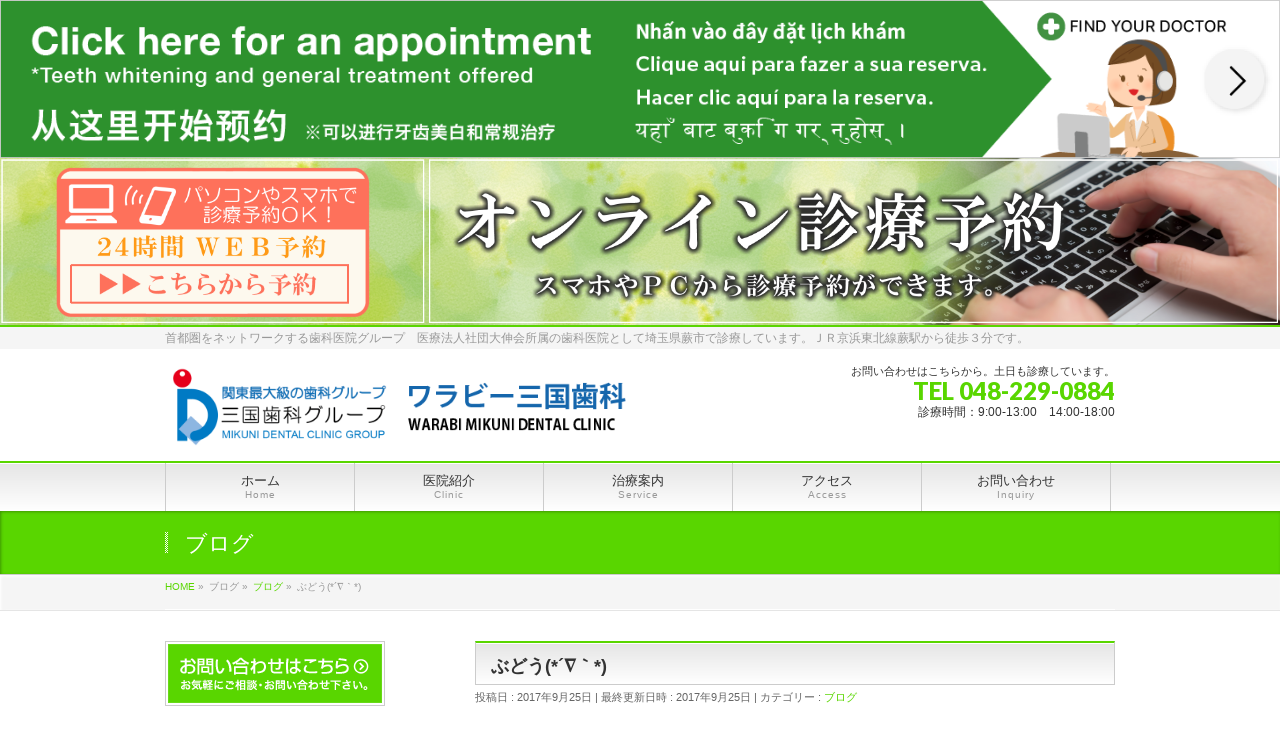

--- FILE ---
content_type: text/html; charset=UTF-8
request_url: http://www.warabi-dc.com/blog/%E3%81%B6%E3%81%A9%E3%81%86%E2%88%87%EF%BD%80/
body_size: 10888
content:
<!DOCTYPE html>
<!--[if IE]>
<meta http-equiv="X-UA-Compatible" content="IE=Edge">
<![endif]-->
<html xmlns:fb="http://ogp.me/ns/fb#" lang="ja">
<head>
<meta charset="UTF-8" />
<title>ぶどう(*´∇｀*) | 埼玉県蕨市の歯科医院｜ワラビー三国歯科</title>
<meta name="description" content="こんばんわ🎶高石です！ 山梨の親戚から葡萄が届きました(*´∇｀*)‼︎ 小さい時はフルーツを食べる時は常に弟と取り合いしながら食べました‼︎懐かしい🎶 今はゆっくり味わいながら食べます笑 大人になりました笑笑(*´∇｀*)    iPhoneから送信 " />
<meta name="keywords" content="" />
<link rel="start" href="http://www.warabi-dc.com" title="HOME" />
<!-- BizVektor v1.5.3 -->
<link rel='dns-prefetch' href='//html5shiv.googlecode.com' />
<link rel='dns-prefetch' href='//fonts.googleapis.com' />
<link rel='dns-prefetch' href='//s.w.org' />
<link rel="alternate" type="application/rss+xml" title="埼玉県蕨市の歯科医院｜ワラビー三国歯科 &raquo; フィード" href="http://www.warabi-dc.com/feed/" />
<link rel="alternate" type="application/rss+xml" title="埼玉県蕨市の歯科医院｜ワラビー三国歯科 &raquo; コメントフィード" href="http://www.warabi-dc.com/comments/feed/" />
		<script type="text/javascript">
			window._wpemojiSettings = {"baseUrl":"https:\/\/s.w.org\/images\/core\/emoji\/11\/72x72\/","ext":".png","svgUrl":"https:\/\/s.w.org\/images\/core\/emoji\/11\/svg\/","svgExt":".svg","source":{"concatemoji":"http:\/\/www.warabi-dc.com\/wp-includes\/js\/wp-emoji-release.min.js?ver=4.9.26"}};
			!function(e,a,t){var n,r,o,i=a.createElement("canvas"),p=i.getContext&&i.getContext("2d");function s(e,t){var a=String.fromCharCode;p.clearRect(0,0,i.width,i.height),p.fillText(a.apply(this,e),0,0);e=i.toDataURL();return p.clearRect(0,0,i.width,i.height),p.fillText(a.apply(this,t),0,0),e===i.toDataURL()}function c(e){var t=a.createElement("script");t.src=e,t.defer=t.type="text/javascript",a.getElementsByTagName("head")[0].appendChild(t)}for(o=Array("flag","emoji"),t.supports={everything:!0,everythingExceptFlag:!0},r=0;r<o.length;r++)t.supports[o[r]]=function(e){if(!p||!p.fillText)return!1;switch(p.textBaseline="top",p.font="600 32px Arial",e){case"flag":return s([55356,56826,55356,56819],[55356,56826,8203,55356,56819])?!1:!s([55356,57332,56128,56423,56128,56418,56128,56421,56128,56430,56128,56423,56128,56447],[55356,57332,8203,56128,56423,8203,56128,56418,8203,56128,56421,8203,56128,56430,8203,56128,56423,8203,56128,56447]);case"emoji":return!s([55358,56760,9792,65039],[55358,56760,8203,9792,65039])}return!1}(o[r]),t.supports.everything=t.supports.everything&&t.supports[o[r]],"flag"!==o[r]&&(t.supports.everythingExceptFlag=t.supports.everythingExceptFlag&&t.supports[o[r]]);t.supports.everythingExceptFlag=t.supports.everythingExceptFlag&&!t.supports.flag,t.DOMReady=!1,t.readyCallback=function(){t.DOMReady=!0},t.supports.everything||(n=function(){t.readyCallback()},a.addEventListener?(a.addEventListener("DOMContentLoaded",n,!1),e.addEventListener("load",n,!1)):(e.attachEvent("onload",n),a.attachEvent("onreadystatechange",function(){"complete"===a.readyState&&t.readyCallback()})),(n=t.source||{}).concatemoji?c(n.concatemoji):n.wpemoji&&n.twemoji&&(c(n.twemoji),c(n.wpemoji)))}(window,document,window._wpemojiSettings);
		</script>
		<style type="text/css">
img.wp-smiley,
img.emoji {
	display: inline !important;
	border: none !important;
	box-shadow: none !important;
	height: 1em !important;
	width: 1em !important;
	margin: 0 .07em !important;
	vertical-align: -0.1em !important;
	background: none !important;
	padding: 0 !important;
}
</style>
<link rel='stylesheet' id='Biz_Vektor_common_style-css'  href='http://www.warabi-dc.com/wp-content/themes/biz-vektor/css/bizvektor_common_min.css?ver=20141106' type='text/css' media='all' />
<link rel='stylesheet' id='biz-vektor-grid-unit-css'  href='http://www.warabi-dc.com/wp-content/plugins/biz-vektor-grid-unit/inc/style.min.css?ver=1.6.6' type='text/css' media='all' />
<link rel='stylesheet' id='contact-form-7-css'  href='http://www.warabi-dc.com/wp-content/plugins/contact-form-7/includes/css/styles.css?ver=5.0.5' type='text/css' media='all' />
<link rel='stylesheet' id='Biz_Vektor_Design_style-css'  href='http://www.warabi-dc.com/wp-content/themes/biz-vektor/design_skins/001/001.css?ver=4.9.26' type='text/css' media='all' />
<link rel='stylesheet' id='Biz_Vektor_plugin_sns_style-css'  href='http://www.warabi-dc.com/wp-content/themes/biz-vektor/plugins/sns/style_bizvektor_sns.css?ver=4.9.26' type='text/css' media='all' />
<link rel='stylesheet' id='Biz_Vektor_add_web_fonts-css'  href='http://fonts.googleapis.com/css?family=Droid+Sans%3A700%7CLato%3A900%7CAnton&#038;ver=4.9.26' type='text/css' media='all' />
<link rel='stylesheet' id='bootstrap-css-css'  href='http://www.warabi-dc.com/wp-content/themes/biz-vektor/lib/bootstrap-3.3.7-dist/css/bootstrap.min.css?ver=4.9.26' type='text/css' media='all' />
<link rel='stylesheet' id='tablepress-default-css'  href='http://www.warabi-dc.com/wp-content/tablepress-combined.min.css?ver=1' type='text/css' media='all' />
<link rel='stylesheet' id='jquery.lightbox.min.css-css'  href='http://www.warabi-dc.com/wp-content/plugins/wp-jquery-lightbox/styles/lightbox.min.css?ver=1.4.6' type='text/css' media='all' />
<script type='text/javascript' src='http://www.warabi-dc.com/wp-includes/js/jquery/jquery.js?ver=1.12.4'></script>
<script type='text/javascript' src='http://www.warabi-dc.com/wp-includes/js/jquery/jquery-migrate.min.js?ver=1.4.1'></script>
<script type='text/javascript' src='//html5shiv.googlecode.com/svn/trunk/html5.js'></script>
<link rel='https://api.w.org/' href='http://www.warabi-dc.com/wp-json/' />
<link rel="EditURI" type="application/rsd+xml" title="RSD" href="http://www.warabi-dc.com/xmlrpc.php?rsd" />
<link rel="wlwmanifest" type="application/wlwmanifest+xml" href="http://www.warabi-dc.com/wp-includes/wlwmanifest.xml" /> 
<link rel='prev' title='ハロウィーン🎃' href='http://www.warabi-dc.com/blog/%e3%83%8f%e3%83%ad%e3%82%a6%e3%82%a3%e3%83%bc%e3%83%b3%f0%9f%8e%83/' />
<link rel='next' title='さよなら' href='http://www.warabi-dc.com/blog/%e3%81%95%e3%82%88%e3%81%aa%e3%82%89/' />
<link rel="canonical" href="http://www.warabi-dc.com/blog/%e3%81%b6%e3%81%a9%e3%81%86%e2%88%87%ef%bd%80/" />
<link rel='shortlink' href='http://www.warabi-dc.com/?p=5978' />
<link rel="alternate" type="application/json+oembed" href="http://www.warabi-dc.com/wp-json/oembed/1.0/embed?url=http%3A%2F%2Fwww.warabi-dc.com%2Fblog%2F%25e3%2581%25b6%25e3%2581%25a9%25e3%2581%2586%25e2%2588%2587%25ef%25bd%2580%2F" />
<link rel="alternate" type="text/xml+oembed" href="http://www.warabi-dc.com/wp-json/oembed/1.0/embed?url=http%3A%2F%2Fwww.warabi-dc.com%2Fblog%2F%25e3%2581%25b6%25e3%2581%25a9%25e3%2581%2586%25e2%2588%2587%25ef%25bd%2580%2F&#038;format=xml" />
<!-- [ BizVektor OGP ] -->
<meta property="og:site_name" content="埼玉県蕨市の歯科医院｜ワラビー三国歯科" />
<meta property="og:url" content="http://www.warabi-dc.com/blog/%e3%81%b6%e3%81%a9%e3%81%86%e2%88%87%ef%bd%80/" />
<meta property="fb:app_id" content="" />
<meta property="og:type" content="article" />
<meta property="og:image" content="http://www.warabi-dc.com/wp-content/uploads/2017/09/image1-9.jpg" />
<meta property="og:title" content="ぶどう(*´∇｀*) | 埼玉県蕨市の歯科医院｜ワラビー三国歯科" />
<meta property="og:description" content="こんばんわ🎶高石です！ 山梨の親戚から葡萄が届きました(*´∇｀*)‼︎ 小さい時はフルーツを食べる時は常に弟と取り合いしながら食べました‼︎懐かしい🎶 今はゆっくり味わいながら食べます笑 大人になりました笑笑(*´∇｀*)    iPhoneから送信 " />
<!-- [ /BizVektor OGP ] -->
<link rel="pingback" href="http://www.warabi-dc.com/xmlrpc.php" />
<style type="text/css" id="custom-background-css">
body.custom-background { background-color: #ffffff; }
</style>
<!--[if lte IE 8]>
<link rel="stylesheet" type="text/css" media="all" href="http://www.warabi-dc.com/wp-content/themes/biz-vektor/design_skins/003/css/003_oldie.css" />
<![endif]-->
		<style type="text/css">
a	{ color:#59d600; }
a:hover	{ color:#95d666;}

a.btn,
.linkBtn.linkBtnS a,
.linkBtn.linkBtnM a,
.moreLink a,
.btn.btnS a,
.btn.btnM a,
.btn.btnL a,
#content p.btn.btnL input,
input[type=button],
input[type=submit],
#searchform input[type=submit],
p.form-submit input[type=submit],
form#searchform input#searchsubmit,
#content form input.wpcf7-submit,
#confirm-button input	{ background-color:#59d600;color:#f5f5f5; }

.moreLink a:hover,
.btn.btnS a:hover,
.btn.btnM a:hover,
.btn.btnL a:hover	{ background-color:#95d666; color:#f5f5f5;}

#headerTop { border-top-color:#59d600;}
#header #headContact #headContactTel	{color:#59d600;}

#gMenu	{ border-top:2px solid #59d600; }
#gMenu h3.assistive-text {
background-color:#59d600;
border-right:1px solid #32c900;
background: -webkit-gradient(linear, 0 0, 0 bottom, from(#59d600), to(#32c900));
background: -moz-linear-gradient(#59d600, #32c900);
background: linear-gradient(#59d600, #32c900);
-ms-filter: "progid:DXImageTransform.Microsoft.Gradient(StartColorStr=#59d600, EndColorStr=#32c900)";
}

#gMenu .menu li.current_page_item > a,
#gMenu .menu li > a:hover { background-color:#59d600; }

#pageTitBnr	{ background-color:#59d600; }

#panList a	{ color:#59d600; }
#panList a:hover	{ color:#95d666; }

#content h2,
#content h1.contentTitle,
#content h1.entryPostTitle { border-top:2px solid #59d600;}
#content h3	{ border-left-color:#59d600;}
#content h4,
#content dt	{ color:#59d600; }

#content .infoList .infoCate a:hover	{ background-color:#59d600; }

#content .child_page_block h4 a	{ border-color:#59d600; }
#content .child_page_block h4 a:hover,
#content .child_page_block p a:hover	{ color:#59d600; }

#content .childPageBox ul li.current_page_item li a	{ color:#59d600; }

#content .mainFootContact p.mainFootTxt span.mainFootTel	{ color:#59d600; }
#content .mainFootContact .mainFootBt a			{ background-color:#59d600; }
#content .mainFootContact .mainFootBt a:hover	{ background-color:#95d666; }

.sideTower .localHead	{ border-top-color:#59d600; }
.sideTower li.sideBnr#sideContact a		{ background-color:#59d600; }
.sideTower li.sideBnr#sideContact a:hover	{ background-color:#95d666; }
.sideTower .sideWidget h4	{ border-left-color:#59d600; }

#pagetop a	{ background-color:#59d600; }
#footMenu	{ background-color:#59d600;border-top-color:#32c900; }

#topMainBnr	{ background-color:#59d600; }
#topMainBnrFrame a.slideFrame:hover	{ border:4px solid #95d666; }

#topPr .topPrInner h3	{ border-left-color:#59d600 ; }
#topPr .topPrInner p.moreLink a	{ background-color:#59d600; }
#topPr .topPrInner p.moreLink a:hover { background-color:#95d666; }

.paging span,
.paging a	{ color:#59d600;border:1px solid #59d600; }
.paging span.current,
.paging a:hover	{ background-color:#59d600; }

@media (min-width: 770px) {
#gMenu .menu > li.current_page_item > a,
#gMenu .menu > li.current-menu-item > a,
#gMenu .menu > li.current_page_ancestor > a ,
#gMenu .menu > li.current-page-ancestor > a ,
#gMenu .menu > li > a:hover	{
background-color:#59d600;
border-right:1px solid #32c900;
background: -webkit-gradient(linear, 0 0, 0 bottom, from(#59d600), to(#32c900));
background: -moz-linear-gradient(#59d600, #32c900);
background: linear-gradient(#59d600, #32c900);
-ms-filter: "progid:DXImageTransform.Microsoft.Gradient(StartColorStr=#59d600, EndColorStr=#32c900)";
}
}
		</style>
<!--[if lte IE 8]>
<style type="text/css">
#gMenu .menu > li.current_page_item > a,
#gMenu .menu > li.current_menu_item > a,
#gMenu .menu > li.current_page_ancestor > a ,
#gMenu .menu > li.current-page-ancestor > a ,
#gMenu .menu > li > a:hover	{
background-color:#59d600;
border-right:1px solid #32c900;
background: -webkit-gradient(linear, 0 0, 0 bottom, from(#59d600), to(#32c900));
background: -moz-linear-gradient(#59d600, #32c900);
background: linear-gradient(#59d600, #32c900);
-ms-filter: "progid:DXImageTransform.Microsoft.Gradient(StartColorStr=#59d600, EndColorStr=#32c900)";
}
</style>
<![endif]-->

	<style type="text/css">
/*-------------------------------------------*/
/*	menu divide
/*-------------------------------------------*/
@media (min-width: 970px) {
#gMenu .menu > li { width:189px; text-align:center; }
#gMenu .menu > li.current_menu_item,
#gMenu .menu > li.current-menu-ancestor,
#gMenu .menu > li.current_page_item,
#gMenu .menu > li.current_page_ancestor,
#gMenu .menu > li.current-page-ancestor { width:193px; }
}
</style>
<!--[if lte IE 8]>
<style type="text/css">
#gMenu .menu li { width:189px; text-align:center; }
#gMenu .menu li.current_page_item,
#gMenu .menu li.current_page_ancestor { width:193px; }
</style>
<![endif]-->
<style type="text/css">
/*-------------------------------------------*/
/*	font
/*-------------------------------------------*/
h1,h2,h3,h4,h4,h5,h6,#header #site-title,#pageTitBnr #pageTitInner #pageTit,#content .leadTxt,#sideTower .localHead {font-family: "ヒラギノ角ゴ Pro W3","Hiragino Kaku Gothic Pro","メイリオ",Meiryo,Osaka,"ＭＳ Ｐゴシック","MS PGothic",sans-serif; }
#pageTitBnr #pageTitInner #pageTit { font-weight:lighter; }
#gMenu .menu li a strong {font-family: "ヒラギノ角ゴ Pro W3","Hiragino Kaku Gothic Pro","メイリオ",Meiryo,Osaka,"ＭＳ Ｐゴシック","MS PGothic",sans-serif; }
</style>
<link rel="stylesheet" type="text/css" media="all" href="http://www.warabi-dc.com/wp-content/themes/biz-vektor/style.css" />
<meta id="viewport" name="viewport" content="width=device-width, user-scalable=yes, maximum-scale=1.0, minimum-scale=1.0">
<style type="text/css">
	</style>


<script>
  (function(i,s,o,g,r,a,m){i['GoogleAnalyticsObject']=r;i[r]=i[r]||function(){
  (i[r].q=i[r].q||[]).push(arguments)},i[r].l=1*new Date();a=s.createElement(o),
  m=s.getElementsByTagName(o)[0];a.async=1;a.src=g;m.parentNode.insertBefore(a,m)
  })(window,document,'script','https://www.google-analytics.com/analytics.js','ga');

  ga('create', 'UA-3597880-14', 'auto');
  ga('send', 'pageview');

</script>

<script>
  (function(i,s,o,g,r,a,m){i['GoogleAnalyticsObject']=r;i[r]=i[r]||function(){
  (i[r].q=i[r].q||[]).push(arguments)},i[r].l=1*new Date();a=s.createElement(o),
  m=s.getElementsByTagName(o)[0];a.async=1;a.src=g;m.parentNode.insertBefore(a,m)
  })(window,document,'script','//www.google-analytics.com/analytics.js','ga');

  ga('create', 'UA-3597880-10', 'auto');
  ga('send', 'pageview');

</script>



<!-- ボタンフロートのため追加 -->
<style>
a#floatbutton1 {
  position: fixed;
  width: 100px;
  height: 50px;
  text-align: center;
  line-height: 44px;
  left:90%;
  bottom: 70px;
  margin-left: -50px;
  display: block;
  background: rgba(0,102,204,.7);
  color: #fff;
  text-align: center;
  text-decoration: none;
  font-size:12px;
  border-radius: 10px;
  z-index:10;
}
 
a#floatbutton1:hover{
  background: rgba(0,102,204,.8);
}

a#floatbutton2 {
  position: fixed;
  width: 100px;
  height: 50px;
  text-align: center;
  line-height: 44px;
  left:90%;
  bottom: 130px;
  margin-left: -50px;
  display: block;
  background: rgba(0,102,204,.7);
  color: #fff;
  text-align: center;
  text-decoration: none;
  font-size:12px;
  border-radius: 10px;
  z-index:11;
}
 
a#floatbutton2:hover{
  background: rgba(0,102,204,.8);
}

a#floatbutton3 {
  position: fixed;
  width: 100px;
  height:100px;
  text-align: center;
  line-height: 184px;
  left:90%;
  bottom: 190px;
  margin-left: -50px;
  display: block;
  background: rgba(0,102,204,.7);
  color: #fff;
  text-align: center;
  text-decoration: none;
  font-size:12px;
  border-radius: 10px;
  z-index:12;
}


a#floatbutton3:hover{
  background: rgba(0,102,204,.8);
}

a#floatbutton4 {
  position: fixed;
  width: 100px;
  height: 50px;
  text-align: center;
  line-height: 44px;
  left:90%;
  bottom: 190px;
  margin-left: -50px;
  display: block;
  background: rgba(0,102,204,.7);
  color: #fff;
  text-align: center;
  text-decoration: none;
  font-size:12px;
  border-radius: 10px;
  z-index:13;
}
 
a#floatbutton4:hover{
  background: rgba(0,102,204,.8);
}

a#floatbutton5 {
  position: fixed;
  width: 100px;
  height: 100px;
  text-align: center;
  line-height: 44px;
  left:90%;
  bottom: 180px;
  margin-left: -50px;
  display: block;
  background: rgba(0,102,204,.0);
  color: #fff;
  text-align: left;
  text-decoration: none;
  font-size:12px;
  border-radius: 10px;
  z-index:15;
}
 
a#floatbutton5:hover{
  background: rgba(0,102,204,.0);
}




a#floatbuttona {
  position: fixed;
  width: 50px;
  height: 50px;
  text-align: center;
  line-height: 0px;
  left:10%;
  bottom: 10px;
  margin-left: -30px;
  display: block;
  background: rgba(0,102,204,.0);
  color: #fff;
  text-align: left;
  text-decoration: none;
  font-size:12px;
  border-radius: 10px;
  z-index:15;
}
 
a#floatbuttona:hover{
  background: rgba(0,102,204,.0);
}

a#floatbuttonb {
  position: fixed;
  width: 50px;
  height: 103px;
  text-align: center;
  line-height: 0px;
  left:10%;
  bottom: 10px;
  margin-left: -30px;
  display: block;
  background: rgba(0,102,204,.0);
  color: #fff;
  text-align: left;
  text-decoration: none;
  font-size:12px;
  border-radius: 10px;
  z-index:15;
}
 
a#floatbuttonb:hover{
  background: rgba(0,102,204,.0);
}








@media screen and (min-width: 768px) {
a#floatbutton1 {
	display: none;
}
}
@media screen and (min-width:960px) {
a#floatbutton1 {
	display: none;
}
}

@media screen and (min-width: 768px) {
a#floatbutton2 {
	display: none;
}
}
@media screen and (min-width:960px) {
a#floatbutton2 {
	display: none;
}
}

@media screen and (min-width: 768px) {
a#floatbutton3 {
	display: none;
}
}
@media screen and (min-width:960px) {
a#floatbutton3 {
	display: none;
}
}


@media screen and (min-width: 768px) {
a#floatbutton4 {
	display: none;
}
}
@media screen and (min-width:960px) {
a#floatbutton4 {
	display: none;
}
}


@media screen and (min-width: 768px) {
a#floatbutton5 {
	display: none;
}
}
@media screen and (min-width:960px) {
a#floatbutton5 {
	display: none;
}
}

@media screen and (min-width: 768px) {
a#floatbuttona {
	display: none;
}
}
@media screen and (min-width:960px) {
a#floatbuttona {
	display: none;
}
}

@media screen and (min-width: 768px) {
a#floatbuttonb {
	display: none;
}
}
@media screen and (min-width:960px) {
a#floatbuttonb {
	display: none;
}
}

</style>






</head>

<body class="post-template-default single single-post postid-5978 single-format-standard custom-background two-column left-sidebar">
<div id="fb-root"></div>

<div id="wrap">


<div style="background-color:#000000">
<center>
<a href="https://find.mediphone.jp/hospital/50/" target="_blank"><img src="http://www.warabi-dc.com/wp-content/uploads/2020/09/banna1.png" width=100%></a>
</center>
</div>




<div style="background-image:url() ">
<div class="container-fluid">
<div class="row ocol">

<div class="col-lg-4 col-sm-4 col-xs-12">
<a href="https://plus.dentamap.jp/apl/netuser/?id=4674" target="_blank"><img src="http://www.kuma-dental.com/wp-content/uploads/2017/11/yoyakuhaikei3000.png" width=100%></a>
</div>
<div class="col-lg-8 col-sm-8 col-xs-12">
<a href="https://plus.dentamap.jp/apl/netuser/?id=4674" target="_blank"><img src="http://www.kuma-dental.com/wp-content/uploads/2017/11/yoyakuhaikei3001.png" width=100%></a>
</div>

</div>
</div>
</div>




<a id="floatbutton1" href="http://www.warabi-dc.com">トップへ</a>
<a id="floatbutton2" href="http://www.warabi-dc.com/category/blog/">ブログ</a>
<a id="floatbutton3" href="tel:0482290884">電話をする</a>
<a id="floatbutton5" href="tel:0482290884">　<img src="http://www.kuma-dental.com/wp-content/uploads/2018/05/telzai.png" width=70 height=70>　</a>



<!--[if lte IE 8]>
<div id="eradi_ie_box">
<div class="alert_title">ご利用の Internet Exproler は古すぎます。</div>
<p>このウェブサイトはあなたがご利用の Internet Explorer をサポートしていないため、正しく表示・動作しません。<br />
古い Internet Exproler はセキュリティーの問題があるため、新しいブラウザに移行する事が強く推奨されています。<br />
最新の Internet Exproler を利用するか、<a href="https://www.google.co.jp/chrome/browser/index.html" target="_blank">Chrome</a> や <a href="https://www.mozilla.org/ja/firefox/new/" target="_blank">Firefox</a> など、より早くて快適なブラウザをご利用ください。</p>
</div>
<![endif]-->

<!-- [ #headerTop ] -->
<div id="headerTop">
<div class="innerBox">
<div id="site-description">首都圏をネットワークする歯科医院グループ　医療法人社団大伸会所属の歯科医院として埼玉県蕨市で診療しています。ＪＲ京浜東北線蕨駅から徒歩３分です。</div>
</div>
</div><!-- [ /#headerTop ] -->

<!-- [ #header ] -->
<div id="header">
<div id="headerInner" class="innerBox">
<!-- [ #headLogo ] -->
<div id="site-title">
<a href="http://www.warabi-dc.com/" title="埼玉県蕨市の歯科医院｜ワラビー三国歯科" rel="home">
<!--
<img src="http://www.warabi-dc.com/wp-content/uploads/2016/04/warabilogo.png" alt="埼玉県蕨市の歯科医院｜ワラビー三国歯科" />-->
<img src="http://www.warabi-dc.com/wp-content/uploads/2021/02/warabitop2021.png">
</a>
</div>
<!-- [ /#headLogo ] -->

<!-- [ #headContact ] -->
<div id="headContact" class="itemClose" onclick="showHide('headContact');"><div id="headContactInner">
<div id="headContactTxt">お問い合わせはこちらから。土日も診療しています。</div>
<div id="headContactTel">TEL 048-229-0884</div>
<div id="headContactTime">診療時間：9:00-13:00　14:00-18:00</div>
</div></div><!-- [ /#headContact ] -->

</div>
<!-- #headerInner -->
</div>
<!-- [ /#header ] -->


<!-- [ #gMenu ] -->
<div id="gMenu" class="itemClose" onclick="showHide('gMenu');">
<div id="gMenuInner" class="innerBox">
<h3 class="assistive-text"><span>MENU</span></h3>
<div class="skip-link screen-reader-text">
	<a href="#content" title="メニューを飛ばす">メニューを飛ばす</a>
</div>
<div class="menu-nested-pages-container"><ul id="menu-nested-pages" class="menu"><li id="menu-item-4559" class="menu-item menu-item-type-custom menu-item-object-custom menu-item-home"><a href="http://www.warabi-dc.com"><strong>ホーム</strong><span>Home</span></a></li>
<li id="menu-item-4563" class="menu-item menu-item-type-post_type menu-item-object-page menu-item-has-children"><a href="http://www.warabi-dc.com/iin/"><strong>医院紹介</strong><span>Clinic</span></a>
<ul class="sub-menu">
	<li id="menu-item-4566" class="menu-item menu-item-type-post_type menu-item-object-page"><a href="http://www.warabi-dc.com/iin/innai/">院内紹介</a></li>
	<li id="menu-item-4565" class="menu-item menu-item-type-post_type menu-item-object-page"><a href="http://www.warabi-dc.com/iin/staff/">スタッフ紹介</a></li>
	<li id="menu-item-4564" class="menu-item menu-item-type-post_type menu-item-object-page"><a href="http://www.warabi-dc.com/iin/kidsclub/">キッズクラブ</a></li>
</ul>
</li>
<li id="menu-item-4588" class="menu-item menu-item-type-post_type menu-item-object-page menu-item-has-children"><a href="http://www.warabi-dc.com/sinryo/"><strong>治療案内</strong><span>Service</span></a>
<ul class="sub-menu">
	<li id="menu-item-4592" class="menu-item menu-item-type-post_type menu-item-object-page"><a href="http://www.warabi-dc.com/sinryo/ippan/">一般歯科</a></li>
	<li id="menu-item-4594" class="menu-item menu-item-type-post_type menu-item-object-page"><a href="http://www.warabi-dc.com/sinryo/syouni/">小児歯科</a></li>
	<li id="menu-item-4589" class="menu-item menu-item-type-post_type menu-item-object-page"><a href="http://www.warabi-dc.com/sinryo/implant/">インプラント</a></li>
	<li id="menu-item-4596" class="menu-item menu-item-type-post_type menu-item-object-page"><a href="http://www.warabi-dc.com/sinryo/kyosei/">矯正歯科</a></li>
	<li id="menu-item-4593" class="menu-item menu-item-type-post_type menu-item-object-page"><a href="http://www.warabi-dc.com/sinryo/sinbi/">審美歯科</a></li>
	<li id="menu-item-4597" class="menu-item menu-item-type-post_type menu-item-object-page"><a href="http://www.warabi-dc.com/sinryo/gishi/">義歯</a></li>
	<li id="menu-item-4590" class="menu-item menu-item-type-post_type menu-item-object-page"><a href="http://www.warabi-dc.com/sinryo/sports/">スポーツ歯科</a></li>
	<li id="menu-item-4595" class="menu-item menu-item-type-post_type menu-item-object-page"><a href="http://www.warabi-dc.com/sinryo/plan/">料金のご紹介</a></li>
</ul>
</li>
<li id="menu-item-4560" class="menu-item menu-item-type-post_type menu-item-object-page"><a href="http://www.warabi-dc.com/access/"><strong>アクセス</strong><span>Access</span></a></li>
<li id="menu-item-4561" class="menu-item menu-item-type-post_type menu-item-object-page"><a href="http://www.warabi-dc.com/inquiry/"><strong>お問い合わせ</strong><span>Inquiry</span></a></li>
</ul></div>
</div><!-- [ /#gMenuInner ] -->
</div>
<!-- [ /#gMenu ] -->

<!--  トップページのイメージ表示 theme-options.phpにある -->









<div id="pageTitBnr">
<div class="innerBox">
<div id="pageTitInner">
<div id="pageTit">
ブログ</div>
</div><!-- [ /#pageTitInner ] -->
</div>
</div><!-- [ /#pageTitBnr ] -->
<!-- [ #panList ] -->
<div id="panList">
<div id="panListInner" class="innerBox">
<ul><li id="panHome"><a href="http://www.warabi-dc.com"><span>HOME</span></a> &raquo; </li><li itemscope itemtype="http://data-vocabulary.org/Breadcrumb"><span itemprop="title">ブログ</span> &raquo; </li><li itemscope itemtype="http://data-vocabulary.org/Breadcrumb"><a href="http://www.warabi-dc.com/category/blog/" itemprop="url"><span itemprop="title">ブログ</span></a> &raquo; </li><li><span>ぶどう(*´∇｀*)</span></li></ul></div>
</div>
<!-- [ /#panList ] -->

<div id="main">
<!-- [ #container ] -->
<div id="container" class="innerBox">
	<!-- [ #content ] -->
	<div id="content">

<!-- [ #post- ] -->
<div id="post-5978" class="post-5978 post type-post status-publish format-standard has-post-thumbnail hentry category-blog">
		<h1 class="entryPostTitle entry-title">ぶどう(*´∇｀*)</h1>
	<div class="entry-meta">
<span class="published">投稿日 : 2017年9月25日</span>
<span class="updated entry-meta-items">最終更新日時 : 2017年9月25日</span>
<span class="vcard author entry-meta-items">投稿者 : <span class="fn">warabi40</span></span>
<span class="tags entry-meta-items">カテゴリー :  <a href="http://www.warabi-dc.com/category/blog/" rel="tag">ブログ</a></span>
</div>
<!-- .entry-meta -->	<div class="entry-content post-content">
		<p><a href="http://www.warabi-dc.com/?attachment_id=5979"><img src="http://www.warabi-dc.com/wp-content/uploads/2017/09/image1-9-225x300.jpg" alt="" width="225px" height="300px" class="alignnone size-medium wp-image-5979" srcset="http://www.warabi-dc.com/wp-content/uploads/2017/09/image1-9-225x300.jpg 225w, http://www.warabi-dc.com/wp-content/uploads/2017/09/image1-9.jpg 640w" sizes="(max-width: 225px) 100vw, 225px" /></a><br />こんばんわ🎶高石です！ 山梨の親戚から葡萄が届きました(*´∇｀*)‼︎ 小さい時はフルーツを食べる時は常に弟と取り合いしながら食べました‼︎懐かしい🎶 今はゆっくり味わいながら食べます笑 大人になりました笑笑(*´∇｀*)    iPhoneから送信 </p>
		
		<div class="entry-utility">
					</div>
		<!-- .entry-utility -->
	</div><!-- .entry-content -->



<div id="nav-below" class="navigation">
	<div class="nav-previous"><a href="http://www.warabi-dc.com/blog/%e3%83%8f%e3%83%ad%e3%82%a6%e3%82%a3%e3%83%bc%e3%83%b3%f0%9f%8e%83/" rel="prev"><span class="meta-nav">&larr;</span> ハロウィーン🎃</a></div>
	<div class="nav-next"><a href="http://www.warabi-dc.com/blog/%e3%81%95%e3%82%88%e3%81%aa%e3%82%89/" rel="next">さよなら <span class="meta-nav">&rarr;</span></a></div>
</div><!-- #nav-below -->
</div>
<!-- [ /#post- ] -->


<div id="comments">





</div><!-- #comments -->


</div>
<!-- [ /#content ] -->

<!-- [ #sideTower ] -->
<div id="sideTower" class="sideTower">
<ul><li class="sideBnr" id="sideContact"><a href="http://www.warabi-dc.com/inquiry/">
<img src="http://www.warabi-dc.com/wp-content/themes/biz-vektor/images/bnr_contact_ja.png" alt="メールでお問い合わせはこちら">
</a></li>
</ul>
<div class="sideWidget" id="text-3" class="widget widget_text">			<div class="textwidget"><center>
<a href="http://www.warabi-dc.com/category/blog">
<img src="http://warabi-dc.sakura.ne.jp/warabi/wp-content/uploads/2016/04/warabi-blog.png"></a>
</center></div>
		</div><div class="sideWidget"><h3 class="localHead">最近の投稿</h3><div class="ttBoxSection">				<div class="ttBox">
									<div class="ttBoxTxt ttBoxRight"><a href="http://www.warabi-dc.com/blog/%e7%a0%94%e4%bf%ae/">研修</a></div>
					<div class="ttBoxThumb ttBoxLeft"><a href="http://www.warabi-dc.com/blog/%e7%a0%94%e4%bf%ae/"><img width="200" height="200" src="http://www.warabi-dc.com/wp-content/uploads/2025/11/IMG_1039-200x200.jpeg" class="attachment-post-thumbnail size-post-thumbnail wp-post-image" alt="" srcset="http://www.warabi-dc.com/wp-content/uploads/2025/11/IMG_1039-200x200.jpeg 200w, http://www.warabi-dc.com/wp-content/uploads/2025/11/IMG_1039-150x150.jpeg 150w" sizes="(max-width: 200px) 100vw, 200px" /></a></div>
								</div>
							<div class="ttBox">
									<div class="ttBoxTxt ttBoxRight"><a href="http://www.warabi-dc.com/blog/%e3%82%a4%e3%82%af%e3%83%a9%e3%81%a1%e3%82%83%e3%82%93%f0%9f%a9%b6/">イクラちゃん🩶</a></div>
					<div class="ttBoxThumb ttBoxLeft"><a href="http://www.warabi-dc.com/blog/%e3%82%a4%e3%82%af%e3%83%a9%e3%81%a1%e3%82%83%e3%82%93%f0%9f%a9%b6/"><img width="200" height="200" src="http://www.warabi-dc.com/wp-content/uploads/2025/10/IMG_0439-200x200.jpeg" class="attachment-post-thumbnail size-post-thumbnail wp-post-image" alt="" srcset="http://www.warabi-dc.com/wp-content/uploads/2025/10/IMG_0439-200x200.jpeg 200w, http://www.warabi-dc.com/wp-content/uploads/2025/10/IMG_0439-150x150.jpeg 150w" sizes="(max-width: 200px) 100vw, 200px" /></a></div>
								</div>
							<div class="ttBox">
									<div class="ttBoxTxt ttBoxRight"><a href="http://www.warabi-dc.com/blog/%e7%a7%8b%e5%88%80%e9%ad%9a%e3%81%ae%e6%a2%85%e7%85%ae/">秋刀魚の梅煮</a></div>
					<div class="ttBoxThumb ttBoxLeft"><a href="http://www.warabi-dc.com/blog/%e7%a7%8b%e5%88%80%e9%ad%9a%e3%81%ae%e6%a2%85%e7%85%ae/"><img width="200" height="200" src="http://www.warabi-dc.com/wp-content/uploads/2025/10/IMG_0587-200x200.jpeg" class="attachment-post-thumbnail size-post-thumbnail wp-post-image" alt="" srcset="http://www.warabi-dc.com/wp-content/uploads/2025/10/IMG_0587-200x200.jpeg 200w, http://www.warabi-dc.com/wp-content/uploads/2025/10/IMG_0587-150x150.jpeg 150w" sizes="(max-width: 200px) 100vw, 200px" /></a></div>
								</div>
							<div class="ttBox">
									<div class="ttBoxTxt ttBoxRight"><a href="http://www.warabi-dc.com/blog/%e7%a0%94%e4%bf%ae%f0%9f%98%83%e7%9a%86%e3%82%93%e3%81%aa%e3%81%a7%e3%81%8a%e5%8b%89%e5%bc%b7/">研修😃皆んなでお勉強</a></div>
					<div class="ttBoxThumb ttBoxLeft"><a href="http://www.warabi-dc.com/blog/%e7%a0%94%e4%bf%ae%f0%9f%98%83%e7%9a%86%e3%82%93%e3%81%aa%e3%81%a7%e3%81%8a%e5%8b%89%e5%bc%b7/"><img width="200" height="200" src="http://www.warabi-dc.com/wp-content/uploads/2025/10/IMG_0560-200x200.jpeg" class="attachment-post-thumbnail size-post-thumbnail wp-post-image" alt="" srcset="http://www.warabi-dc.com/wp-content/uploads/2025/10/IMG_0560-200x200.jpeg 200w, http://www.warabi-dc.com/wp-content/uploads/2025/10/IMG_0560-150x150.jpeg 150w" sizes="(max-width: 200px) 100vw, 200px" /></a></div>
								</div>
							<div class="ttBox">
									<div class="ttBoxTxt ttBoxRight"><a href="http://www.warabi-dc.com/blog/%e9%9b%b2%e4%b8%b9%e2%99%a1/">雲丹♡</a></div>
					<div class="ttBoxThumb ttBoxLeft"><a href="http://www.warabi-dc.com/blog/%e9%9b%b2%e4%b8%b9%e2%99%a1/"><img width="200" height="200" src="http://www.warabi-dc.com/wp-content/uploads/2025/09/IMG_0062-200x200.jpeg" class="attachment-post-thumbnail size-post-thumbnail wp-post-image" alt="" srcset="http://www.warabi-dc.com/wp-content/uploads/2025/09/IMG_0062-200x200.jpeg 200w, http://www.warabi-dc.com/wp-content/uploads/2025/09/IMG_0062-150x150.jpeg 150w" sizes="(max-width: 200px) 100vw, 200px" /></a></div>
								</div>
							<div class="ttBox">
									<div class="ttBoxTxt ttBoxRight"><a href="http://www.warabi-dc.com/blog/%e8%8b%a6%e6%89%8b%e3%81%aa%e4%ba%8b/">苦手な事</a></div>
					<div class="ttBoxThumb ttBoxLeft"><a href="http://www.warabi-dc.com/blog/%e8%8b%a6%e6%89%8b%e3%81%aa%e4%ba%8b/"><img width="200" height="200" src="http://www.warabi-dc.com/wp-content/uploads/2025/06/IMG_8383-200x200.jpeg" class="attachment-post-thumbnail size-post-thumbnail wp-post-image" alt="" srcset="http://www.warabi-dc.com/wp-content/uploads/2025/06/IMG_8383-200x200.jpeg 200w, http://www.warabi-dc.com/wp-content/uploads/2025/06/IMG_8383-150x150.jpeg 150w" sizes="(max-width: 200px) 100vw, 200px" /></a></div>
								</div>
							<div class="ttBox">
									<div class="ttBoxTxt ttBoxRight"><a href="http://www.warabi-dc.com/blog/%e5%a4%a7%e5%a5%bd%e3%81%8d%e2%99%a1%e9%ba%bb%e5%a9%86%e3%83%a9%e3%83%bc%e3%83%a1%e3%83%b3%f0%9f%8d%9c/">大好き♡麻婆ラーメン🍜</a></div>
					<div class="ttBoxThumb ttBoxLeft"><a href="http://www.warabi-dc.com/blog/%e5%a4%a7%e5%a5%bd%e3%81%8d%e2%99%a1%e9%ba%bb%e5%a9%86%e3%83%a9%e3%83%bc%e3%83%a1%e3%83%b3%f0%9f%8d%9c/"><img width="200" height="200" src="http://www.warabi-dc.com/wp-content/uploads/2025/06/IMG_8423-200x200.jpeg" class="attachment-post-thumbnail size-post-thumbnail wp-post-image" alt="" srcset="http://www.warabi-dc.com/wp-content/uploads/2025/06/IMG_8423-200x200.jpeg 200w, http://www.warabi-dc.com/wp-content/uploads/2025/06/IMG_8423-150x150.jpeg 150w" sizes="(max-width: 200px) 100vw, 200px" /></a></div>
								</div>
							<div class="ttBox">
									<div class="ttBoxTxt ttBoxRight"><a href="http://www.warabi-dc.com/blog/%f0%9f%90%99%e3%80%9c%e2%99%a1/">🐙〜♡</a></div>
					<div class="ttBoxThumb ttBoxLeft"><a href="http://www.warabi-dc.com/blog/%f0%9f%90%99%e3%80%9c%e2%99%a1/"><img width="200" height="200" src="http://www.warabi-dc.com/wp-content/uploads/2025/06/IMG_8582-200x200.jpeg" class="attachment-post-thumbnail size-post-thumbnail wp-post-image" alt="" srcset="http://www.warabi-dc.com/wp-content/uploads/2025/06/IMG_8582-200x200.jpeg 200w, http://www.warabi-dc.com/wp-content/uploads/2025/06/IMG_8582-150x150.jpeg 150w" sizes="(max-width: 200px) 100vw, 200px" /></a></div>
								</div>
							<div class="ttBox">
									<div class="ttBoxTxt ttBoxRight"><a href="http://www.warabi-dc.com/blog/%e7%95%b0%e5%b8%b8%e6%95%b0%e5%80%a4%e2%9a%a1%ef%b8%8e/">異常数値⚡︎</a></div>
					<div class="ttBoxThumb ttBoxLeft"><a href="http://www.warabi-dc.com/blog/%e7%95%b0%e5%b8%b8%e6%95%b0%e5%80%a4%e2%9a%a1%ef%b8%8e/"><img width="200" height="200" src="http://www.warabi-dc.com/wp-content/uploads/2025/06/IMG_8523-200x200.jpeg" class="attachment-post-thumbnail size-post-thumbnail wp-post-image" alt="" srcset="http://www.warabi-dc.com/wp-content/uploads/2025/06/IMG_8523-200x200.jpeg 200w, http://www.warabi-dc.com/wp-content/uploads/2025/06/IMG_8523-150x150.jpeg 150w" sizes="(max-width: 200px) 100vw, 200px" /></a></div>
								</div>
							<div class="ttBox">
									<div class="ttBoxTxt ttBoxRight"><a href="http://www.warabi-dc.com/blog/%e5%b9%85%e5%ba%83%e3%81%86%e3%81%a9%e3%82%93/">幅広うどん</a></div>
					<div class="ttBoxThumb ttBoxLeft"><a href="http://www.warabi-dc.com/blog/%e5%b9%85%e5%ba%83%e3%81%86%e3%81%a9%e3%82%93/"><img width="200" height="200" src="http://www.warabi-dc.com/wp-content/uploads/2025/06/IMG_8563-200x200.jpeg" class="attachment-post-thumbnail size-post-thumbnail wp-post-image" alt="" srcset="http://www.warabi-dc.com/wp-content/uploads/2025/06/IMG_8563-200x200.jpeg 200w, http://www.warabi-dc.com/wp-content/uploads/2025/06/IMG_8563-150x150.jpeg 150w" sizes="(max-width: 200px) 100vw, 200px" /></a></div>
								</div>
			</div></div>	<div class="localSection sideWidget">
	<div class="sectionBox">
		<h3 class="localHead">過去のブログ（月間）</h3>
		<ul class="localNavi">
				<li><a href='http://www.warabi-dc.com/2025/11/?post_type=post'>2025年11月</a></li>
	<li><a href='http://www.warabi-dc.com/2025/10/?post_type=post'>2025年10月</a></li>
	<li><a href='http://www.warabi-dc.com/2025/09/?post_type=post'>2025年9月</a></li>
	<li><a href='http://www.warabi-dc.com/2025/06/?post_type=post'>2025年6月</a></li>
	<li><a href='http://www.warabi-dc.com/2025/05/?post_type=post'>2025年5月</a></li>
	<li><a href='http://www.warabi-dc.com/2025/03/?post_type=post'>2025年3月</a></li>
	<li><a href='http://www.warabi-dc.com/2025/02/?post_type=post'>2025年2月</a></li>
	<li><a href='http://www.warabi-dc.com/2025/01/?post_type=post'>2025年1月</a></li>
	<li><a href='http://www.warabi-dc.com/2024/12/?post_type=post'>2024年12月</a></li>
	<li><a href='http://www.warabi-dc.com/2024/11/?post_type=post'>2024年11月</a></li>
	<li><a href='http://www.warabi-dc.com/2024/10/?post_type=post'>2024年10月</a></li>
	<li><a href='http://www.warabi-dc.com/2024/09/?post_type=post'>2024年9月</a></li>
	<li><a href='http://www.warabi-dc.com/2024/07/?post_type=post'>2024年7月</a></li>
	<li><a href='http://www.warabi-dc.com/2024/06/?post_type=post'>2024年6月</a></li>
	<li><a href='http://www.warabi-dc.com/2024/05/?post_type=post'>2024年5月</a></li>
	<li><a href='http://www.warabi-dc.com/2024/04/?post_type=post'>2024年4月</a></li>
	<li><a href='http://www.warabi-dc.com/2024/03/?post_type=post'>2024年3月</a></li>
	<li><a href='http://www.warabi-dc.com/2024/02/?post_type=post'>2024年2月</a></li>
	<li><a href='http://www.warabi-dc.com/2024/01/?post_type=post'>2024年1月</a></li>
	<li><a href='http://www.warabi-dc.com/2023/12/?post_type=post'>2023年12月</a></li>
	<li><a href='http://www.warabi-dc.com/2023/11/?post_type=post'>2023年11月</a></li>
	<li><a href='http://www.warabi-dc.com/2023/10/?post_type=post'>2023年10月</a></li>
	<li><a href='http://www.warabi-dc.com/2023/09/?post_type=post'>2023年9月</a></li>
	<li><a href='http://www.warabi-dc.com/2023/08/?post_type=post'>2023年8月</a></li>
	<li><a href='http://www.warabi-dc.com/2023/07/?post_type=post'>2023年7月</a></li>
	<li><a href='http://www.warabi-dc.com/2023/06/?post_type=post'>2023年6月</a></li>
	<li><a href='http://www.warabi-dc.com/2023/05/?post_type=post'>2023年5月</a></li>
	<li><a href='http://www.warabi-dc.com/2023/04/?post_type=post'>2023年4月</a></li>
	<li><a href='http://www.warabi-dc.com/2023/03/?post_type=post'>2023年3月</a></li>
	<li><a href='http://www.warabi-dc.com/2023/02/?post_type=post'>2023年2月</a></li>
	<li><a href='http://www.warabi-dc.com/2023/01/?post_type=post'>2023年1月</a></li>
	<li><a href='http://www.warabi-dc.com/2022/11/?post_type=post'>2022年11月</a></li>
	<li><a href='http://www.warabi-dc.com/2022/07/?post_type=post'>2022年7月</a></li>
	<li><a href='http://www.warabi-dc.com/2022/06/?post_type=post'>2022年6月</a></li>
	<li><a href='http://www.warabi-dc.com/2022/05/?post_type=post'>2022年5月</a></li>
	<li><a href='http://www.warabi-dc.com/2022/04/?post_type=post'>2022年4月</a></li>
	<li><a href='http://www.warabi-dc.com/2022/03/?post_type=post'>2022年3月</a></li>
	<li><a href='http://www.warabi-dc.com/2022/02/?post_type=post'>2022年2月</a></li>
	<li><a href='http://www.warabi-dc.com/2021/06/?post_type=post'>2021年6月</a></li>
	<li><a href='http://www.warabi-dc.com/2021/05/?post_type=post'>2021年5月</a></li>
	<li><a href='http://www.warabi-dc.com/2021/04/?post_type=post'>2021年4月</a></li>
	<li><a href='http://www.warabi-dc.com/2021/03/?post_type=post'>2021年3月</a></li>
	<li><a href='http://www.warabi-dc.com/2021/02/?post_type=post'>2021年2月</a></li>
	<li><a href='http://www.warabi-dc.com/2021/01/?post_type=post'>2021年1月</a></li>
	<li><a href='http://www.warabi-dc.com/2020/12/?post_type=post'>2020年12月</a></li>
	<li><a href='http://www.warabi-dc.com/2020/11/?post_type=post'>2020年11月</a></li>
	<li><a href='http://www.warabi-dc.com/2020/10/?post_type=post'>2020年10月</a></li>
	<li><a href='http://www.warabi-dc.com/2020/09/?post_type=post'>2020年9月</a></li>
	<li><a href='http://www.warabi-dc.com/2020/04/?post_type=post'>2020年4月</a></li>
	<li><a href='http://www.warabi-dc.com/2020/03/?post_type=post'>2020年3月</a></li>
	<li><a href='http://www.warabi-dc.com/2019/12/?post_type=post'>2019年12月</a></li>
	<li><a href='http://www.warabi-dc.com/2019/11/?post_type=post'>2019年11月</a></li>
	<li><a href='http://www.warabi-dc.com/2019/10/?post_type=post'>2019年10月</a></li>
	<li><a href='http://www.warabi-dc.com/2019/09/?post_type=post'>2019年9月</a></li>
	<li><a href='http://www.warabi-dc.com/2019/08/?post_type=post'>2019年8月</a></li>
	<li><a href='http://www.warabi-dc.com/2019/06/?post_type=post'>2019年6月</a></li>
	<li><a href='http://www.warabi-dc.com/2019/04/?post_type=post'>2019年4月</a></li>
	<li><a href='http://www.warabi-dc.com/2019/03/?post_type=post'>2019年3月</a></li>
	<li><a href='http://www.warabi-dc.com/2019/02/?post_type=post'>2019年2月</a></li>
	<li><a href='http://www.warabi-dc.com/2019/01/?post_type=post'>2019年1月</a></li>
	<li><a href='http://www.warabi-dc.com/2018/12/?post_type=post'>2018年12月</a></li>
	<li><a href='http://www.warabi-dc.com/2018/11/?post_type=post'>2018年11月</a></li>
	<li><a href='http://www.warabi-dc.com/2018/10/?post_type=post'>2018年10月</a></li>
	<li><a href='http://www.warabi-dc.com/2018/09/?post_type=post'>2018年9月</a></li>
	<li><a href='http://www.warabi-dc.com/2018/08/?post_type=post'>2018年8月</a></li>
	<li><a href='http://www.warabi-dc.com/2018/07/?post_type=post'>2018年7月</a></li>
	<li><a href='http://www.warabi-dc.com/2018/06/?post_type=post'>2018年6月</a></li>
	<li><a href='http://www.warabi-dc.com/2018/05/?post_type=post'>2018年5月</a></li>
	<li><a href='http://www.warabi-dc.com/2018/04/?post_type=post'>2018年4月</a></li>
	<li><a href='http://www.warabi-dc.com/2018/03/?post_type=post'>2018年3月</a></li>
	<li><a href='http://www.warabi-dc.com/2018/02/?post_type=post'>2018年2月</a></li>
	<li><a href='http://www.warabi-dc.com/2018/01/?post_type=post'>2018年1月</a></li>
	<li><a href='http://www.warabi-dc.com/2017/12/?post_type=post'>2017年12月</a></li>
	<li><a href='http://www.warabi-dc.com/2017/11/?post_type=post'>2017年11月</a></li>
	<li><a href='http://www.warabi-dc.com/2017/10/?post_type=post'>2017年10月</a></li>
	<li><a href='http://www.warabi-dc.com/2017/09/?post_type=post'>2017年9月</a></li>
	<li><a href='http://www.warabi-dc.com/2017/08/?post_type=post'>2017年8月</a></li>
	<li><a href='http://www.warabi-dc.com/2017/07/?post_type=post'>2017年7月</a></li>
	<li><a href='http://www.warabi-dc.com/2017/06/?post_type=post'>2017年6月</a></li>
	<li><a href='http://www.warabi-dc.com/2017/05/?post_type=post'>2017年5月</a></li>
	<li><a href='http://www.warabi-dc.com/2017/04/?post_type=post'>2017年4月</a></li>
	<li><a href='http://www.warabi-dc.com/2017/03/?post_type=post'>2017年3月</a></li>
	<li><a href='http://www.warabi-dc.com/2017/02/?post_type=post'>2017年2月</a></li>
	<li><a href='http://www.warabi-dc.com/2017/01/?post_type=post'>2017年1月</a></li>
	<li><a href='http://www.warabi-dc.com/2016/12/?post_type=post'>2016年12月</a></li>
	<li><a href='http://www.warabi-dc.com/2016/11/?post_type=post'>2016年11月</a></li>
	<li><a href='http://www.warabi-dc.com/2016/10/?post_type=post'>2016年10月</a></li>
	<li><a href='http://www.warabi-dc.com/2016/09/?post_type=post'>2016年9月</a></li>
	<li><a href='http://www.warabi-dc.com/2016/08/?post_type=post'>2016年8月</a></li>
	<li><a href='http://www.warabi-dc.com/2016/07/?post_type=post'>2016年7月</a></li>
	<li><a href='http://www.warabi-dc.com/2016/06/?post_type=post'>2016年6月</a></li>
	<li><a href='http://www.warabi-dc.com/2016/05/?post_type=post'>2016年5月</a></li>
	<li><a href='http://www.warabi-dc.com/2016/04/?post_type=post'>2016年4月</a></li>
		</ul>
	</div>
	</div>
		<div class="localSection sideWidget">
	<div class="sectionBox">
		<h3 class="localHead">過去のブログ（年間）</h3>
		<ul class="localNavi">
				<li><a href='http://www.warabi-dc.com/2025/?post_type=post'>2025年</a></li>
	<li><a href='http://www.warabi-dc.com/2024/?post_type=post'>2024年</a></li>
	<li><a href='http://www.warabi-dc.com/2023/?post_type=post'>2023年</a></li>
	<li><a href='http://www.warabi-dc.com/2022/?post_type=post'>2022年</a></li>
	<li><a href='http://www.warabi-dc.com/2021/?post_type=post'>2021年</a></li>
	<li><a href='http://www.warabi-dc.com/2020/?post_type=post'>2020年</a></li>
	<li><a href='http://www.warabi-dc.com/2019/?post_type=post'>2019年</a></li>
	<li><a href='http://www.warabi-dc.com/2018/?post_type=post'>2018年</a></li>
	<li><a href='http://www.warabi-dc.com/2017/?post_type=post'>2017年</a></li>
	<li><a href='http://www.warabi-dc.com/2016/?post_type=post'>2016年</a></li>
		</ul>
	</div>
	</div>
	<div class="sideWidget" id="text-5" class="widget widget_text">			<div class="textwidget"><center>
<a href="http://www.daishinkai.com/contact-us/faq.html">
<img src="http://www.mikuni-dental.com/images/anasitu3.png"></a>
</center></div>
		</div><div class="sideWidget" id="text-9" class="widget widget_text">			<div class="textwidget"><center>
<a href="https://www.youtube.com/watch?v=pMrnQs13wG4">
<img src="http://www.hibari-dc.com/wp-content/uploads/2016/04/business-banner.png"></a>
</center>
医療法人社団大伸会の姉妹医院である三国歯科医院がＴＶ番組「ビジネスフラッシュ」で紹介されました。ぜひご覧ください。</div>
		</div><div class="sideWidget" id="text-8" class="widget widget_text">			<div class="textwidget"><center>
<a href="https://www.youtube.com/watch?v=wSfkJ0QvwzE">
<img src="http://www.hibari-dc.com/wp-content/uploads/2016/04/hori-banner.png"></a>
</center>
医療法人社団大伸会の姉妹医院である三国歯科医院がＴＶ番組「ホリプレゼンツ、求人任三郎が行く！」で紹介されました。ぜひご覧ください。</div>
		</div></div>
<!-- [ /#sideTower ] -->
</div>
<!-- [ /#container ] -->

</div><!-- #main -->

<div id="back-top">
<a href="#wrap">
	<img id="pagetop" src="http://www.warabi-dc.com/wp-content/themes/biz-vektor/js/res-vektor/images/footer_pagetop.png" alt="PAGETOP" />
</a>
</div>

<!-- [ #footerSection ] -->
<div id="footerSection">

	<div id="pagetop">
	<div id="pagetopInner" class="innerBox">
	<a href="#wrap">PAGETOP</a>
	</div>
	</div>

	<div id="footMenu">
	<div id="footMenuInner" class="innerBox">
		</div>
	</div>

	<!-- [ #footer ] -->
	<div id="footer">
	<!-- [ #footerInner ] -->
	<div id="footerInner" class="innerBox">
		<dl id="footerOutline">
		<dt>三国歯科グループ<br>ワラビー三国歯科</dt>
		<dd>
		〒335-0002<br />
埼玉県蕨市塚越1-5-16  Nビル 3F<br />
TEL:048-229-0884		</dd>
		</dl>
		<!-- [ #footerSiteMap ] -->
		<div id="footerSiteMap">
</div>
		<!-- [ /#footerSiteMap ] -->
	</div>
	<!-- [ /#footerInner ] -->
	</div>
	<!-- [ /#footer ] -->

	<!-- [ #siteBottom ] -->
	<div id="siteBottom">
	<div id="siteBottomInner" class="innerBox">
	<div id="copy">Copyright &copy; <a href="http://www.warabi-dc.com/" rel="home">三国歯科グループ<br>ワラビー三国歯科</a> All Rights Reserved.</div>	</div>
	</div>
<iframe src="https://www.google.com/maps/embed?pb=!1m18!1m12!1m3!1d3234.8644900215263!2d139.6898293154269!3d35.827800329526674!2m3!1f0!2f0!3f0!3m2!1i1024!2i768!4f13.1!3m3!1m2!1s0x601894cc84b2fdfb%3A0x9b58b2fa4b7305b4!2z44Ov44Op44OT44O85LiJ5Zu95q2v56eR!5e0!3m2!1sja!2sjp!4v1498886656239" width="100%" height="450" frameborder="0" style="border:0" allowfullscreen></iframe>
	<!-- [ /#siteBottom ] -->
</div>
<!-- [ /#footerSection ] -->
</div>
<!-- [ /#wrap ] -->
<script type='text/javascript' src='http://www.warabi-dc.com/wp-includes/js/comment-reply.min.js?ver=4.9.26'></script>
<script type='text/javascript'>
/* <![CDATA[ */
var wpcf7 = {"apiSettings":{"root":"http:\/\/www.warabi-dc.com\/wp-json\/contact-form-7\/v1","namespace":"contact-form-7\/v1"},"recaptcha":{"messages":{"empty":"\u3042\u306a\u305f\u304c\u30ed\u30dc\u30c3\u30c8\u3067\u306f\u306a\u3044\u3053\u3068\u3092\u8a3c\u660e\u3057\u3066\u304f\u3060\u3055\u3044\u3002"}}};
/* ]]> */
</script>
<script type='text/javascript' src='http://www.warabi-dc.com/wp-content/plugins/contact-form-7/includes/js/scripts.js?ver=5.0.5'></script>
<script type='text/javascript' src='http://www.warabi-dc.com/wp-content/themes/biz-vektor/lib/bootstrap-3.3.7-dist/js/bootstrap.min.js?ver=1.0.0'></script>
<script type='text/javascript' src='http://www.warabi-dc.com/wp-content/plugins/wp-jquery-lightbox/jquery.touchwipe.min.js?ver=1.4.6'></script>
<script type='text/javascript'>
/* <![CDATA[ */
var JQLBSettings = {"showTitle":"1","showCaption":"1","showNumbers":"1","fitToScreen":"0","resizeSpeed":"400","showDownload":"0","navbarOnTop":"0","marginSize":"0","slideshowSpeed":"4000","prevLinkTitle":"\u524d\u306e\u753b\u50cf","nextLinkTitle":"\u6b21\u306e\u753b\u50cf","closeTitle":"\u30ae\u30e3\u30e9\u30ea\u30fc\u3092\u9589\u3058\u308b","image":"\u753b\u50cf ","of":"\u306e","download":"\u30c0\u30a6\u30f3\u30ed\u30fc\u30c9","pause":"(\u30b9\u30e9\u30a4\u30c9\u30b7\u30e7\u30fc\u3092\u505c\u6b62\u3059\u308b)","play":"(\u30b9\u30e9\u30a4\u30c9\u30b7\u30e7\u30fc\u3092\u518d\u751f\u3059\u308b)"};
/* ]]> */
</script>
<script type='text/javascript' src='http://www.warabi-dc.com/wp-content/plugins/wp-jquery-lightbox/jquery.lightbox.min.js?ver=1.4.6'></script>
<script type='text/javascript' src='http://www.warabi-dc.com/wp-includes/js/wp-embed.min.js?ver=4.9.26'></script>
<script type='text/javascript' src='http://www.warabi-dc.com/wp-content/themes/biz-vektor/js/biz-vektor-min.js?ver=20140820' defer='defer'></script>
<script type='text/javascript' src='http://www.warabi-dc.com/wp-includes/js/imagesloaded.min.js?ver=3.2.0'></script>
<script type='text/javascript' src='http://www.warabi-dc.com/wp-includes/js/masonry.min.js?ver=3.3.2'></script>
<script type='text/javascript' src='http://www.warabi-dc.com/wp-includes/js/jquery/jquery.masonry.min.js?ver=3.1.2b'></script>
<script type='text/javascript'>
/* <![CDATA[ */
var grid_unit_ajax_url = "http:\/\/www.warabi-dc.com\/wp-admin\/admin-ajax.php";
var grid_unit_widget_info = null;
/* ]]> */
</script>
<script type='text/javascript' src='http://www.warabi-dc.com/wp-content/plugins/biz-vektor-grid-unit/inc/main.min.js?ver=1.6.6'></script>
</body>
</html>